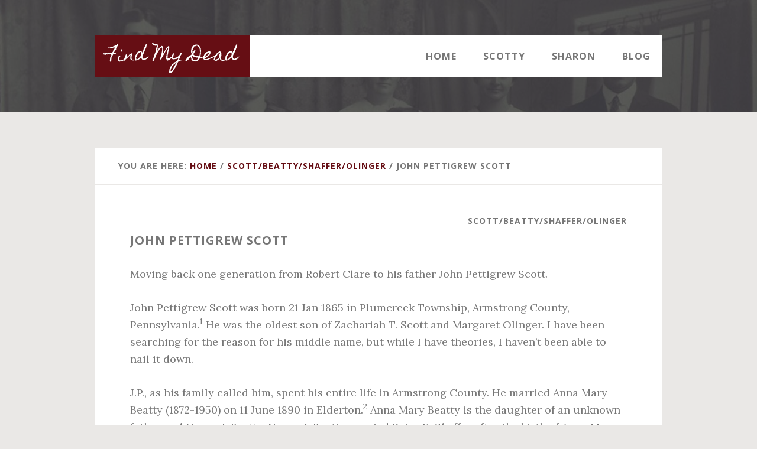

--- FILE ---
content_type: text/html; charset=UTF-8
request_url: https://findmydead.com/2011/09/01/john-pettigrew-scott/
body_size: 7408
content:
<!DOCTYPE html>
<html lang="en-US">
<head >
<meta charset="UTF-8" />
<meta name="viewport" content="width=device-width, initial-scale=1" />
<title>John Pettigrew Scott</title>
<meta name='robots' content='max-image-preview:large' />
	<style>img:is([sizes="auto" i], [sizes^="auto," i]) { contain-intrinsic-size: 3000px 1500px }</style>
	<link rel='dns-prefetch' href='//fonts.googleapis.com' />
<link rel='dns-prefetch' href='//code.ionicframework.com' />
<link rel="alternate" type="application/rss+xml" title="Find My Dead &raquo; Feed" href="https://findmydead.com/feed/" />
<link rel="alternate" type="application/rss+xml" title="Find My Dead &raquo; Comments Feed" href="https://findmydead.com/comments/feed/" />
<link rel="canonical" href="https://findmydead.com/2011/09/01/john-pettigrew-scott/" />
<script type="text/javascript">
/* <![CDATA[ */
window._wpemojiSettings = {"baseUrl":"https:\/\/s.w.org\/images\/core\/emoji\/16.0.1\/72x72\/","ext":".png","svgUrl":"https:\/\/s.w.org\/images\/core\/emoji\/16.0.1\/svg\/","svgExt":".svg","source":{"concatemoji":"https:\/\/findmydead.com\/wp-includes\/js\/wp-emoji-release.min.js?ver=08c0316864572ff98e30b3e642d2d37b"}};
/*! This file is auto-generated */
!function(s,n){var o,i,e;function c(e){try{var t={supportTests:e,timestamp:(new Date).valueOf()};sessionStorage.setItem(o,JSON.stringify(t))}catch(e){}}function p(e,t,n){e.clearRect(0,0,e.canvas.width,e.canvas.height),e.fillText(t,0,0);var t=new Uint32Array(e.getImageData(0,0,e.canvas.width,e.canvas.height).data),a=(e.clearRect(0,0,e.canvas.width,e.canvas.height),e.fillText(n,0,0),new Uint32Array(e.getImageData(0,0,e.canvas.width,e.canvas.height).data));return t.every(function(e,t){return e===a[t]})}function u(e,t){e.clearRect(0,0,e.canvas.width,e.canvas.height),e.fillText(t,0,0);for(var n=e.getImageData(16,16,1,1),a=0;a<n.data.length;a++)if(0!==n.data[a])return!1;return!0}function f(e,t,n,a){switch(t){case"flag":return n(e,"\ud83c\udff3\ufe0f\u200d\u26a7\ufe0f","\ud83c\udff3\ufe0f\u200b\u26a7\ufe0f")?!1:!n(e,"\ud83c\udde8\ud83c\uddf6","\ud83c\udde8\u200b\ud83c\uddf6")&&!n(e,"\ud83c\udff4\udb40\udc67\udb40\udc62\udb40\udc65\udb40\udc6e\udb40\udc67\udb40\udc7f","\ud83c\udff4\u200b\udb40\udc67\u200b\udb40\udc62\u200b\udb40\udc65\u200b\udb40\udc6e\u200b\udb40\udc67\u200b\udb40\udc7f");case"emoji":return!a(e,"\ud83e\udedf")}return!1}function g(e,t,n,a){var r="undefined"!=typeof WorkerGlobalScope&&self instanceof WorkerGlobalScope?new OffscreenCanvas(300,150):s.createElement("canvas"),o=r.getContext("2d",{willReadFrequently:!0}),i=(o.textBaseline="top",o.font="600 32px Arial",{});return e.forEach(function(e){i[e]=t(o,e,n,a)}),i}function t(e){var t=s.createElement("script");t.src=e,t.defer=!0,s.head.appendChild(t)}"undefined"!=typeof Promise&&(o="wpEmojiSettingsSupports",i=["flag","emoji"],n.supports={everything:!0,everythingExceptFlag:!0},e=new Promise(function(e){s.addEventListener("DOMContentLoaded",e,{once:!0})}),new Promise(function(t){var n=function(){try{var e=JSON.parse(sessionStorage.getItem(o));if("object"==typeof e&&"number"==typeof e.timestamp&&(new Date).valueOf()<e.timestamp+604800&&"object"==typeof e.supportTests)return e.supportTests}catch(e){}return null}();if(!n){if("undefined"!=typeof Worker&&"undefined"!=typeof OffscreenCanvas&&"undefined"!=typeof URL&&URL.createObjectURL&&"undefined"!=typeof Blob)try{var e="postMessage("+g.toString()+"("+[JSON.stringify(i),f.toString(),p.toString(),u.toString()].join(",")+"));",a=new Blob([e],{type:"text/javascript"}),r=new Worker(URL.createObjectURL(a),{name:"wpTestEmojiSupports"});return void(r.onmessage=function(e){c(n=e.data),r.terminate(),t(n)})}catch(e){}c(n=g(i,f,p,u))}t(n)}).then(function(e){for(var t in e)n.supports[t]=e[t],n.supports.everything=n.supports.everything&&n.supports[t],"flag"!==t&&(n.supports.everythingExceptFlag=n.supports.everythingExceptFlag&&n.supports[t]);n.supports.everythingExceptFlag=n.supports.everythingExceptFlag&&!n.supports.flag,n.DOMReady=!1,n.readyCallback=function(){n.DOMReady=!0}}).then(function(){return e}).then(function(){var e;n.supports.everything||(n.readyCallback(),(e=n.source||{}).concatemoji?t(e.concatemoji):e.wpemoji&&e.twemoji&&(t(e.twemoji),t(e.wpemoji)))}))}((window,document),window._wpemojiSettings);
/* ]]> */
</script>
<link rel='stylesheet' id='interior-pro-theme-css' href='https://findmydead.com/wp-content/themes/interior-pro/style.css?ver=1.0.0' type='text/css' media='all' />
<style id='interior-pro-theme-inline-css' type='text/css'>


		.site-header .site-title a,
		.site-header .site-title a:hover {
			background-color: #660e14;
			color: #ffffff;
		}

		.after-header { background-image: url(//findmydead.com/files/2017/06/Hero2.jpg); }

		a,
		.archive-pagination .active a,
		.archive-pagination li a:focus,
		.archive-pagination li a:hover,
		.entry-title a:focus,
		.entry-title a:hover,
		.genesis-nav-menu a:focus,
		.genesis-nav-menu a:hover,
		.genesis-nav-menu li.current-menu-item > a,
		.js .site-header button:focus,
		.sidebar li a:focus,
		.sidebar li a:hover,
		.site-footer a:focus,
		.site-footer a:hover,
		.tweet-details a:focus,
		.tweet-details a:hover,
		.widget_nav_menu a:focus,
		.widget_nav_menu a:hover {
			color: #660e14;
		}

		

		button,
		input[type="button"],
		input[type="reset"],
		input[type="submit"],
		.genesis-nav-menu .sub-menu li a,
		.site-container .button,
		.site-header .site-title a:focus {
			background-color: #660e14;
			color: #ffffff;
		}

		.genesis-nav-menu .sub-menu:after,
		.genesis-nav-menu .sub-menu:before {
			border-bottom-color: #660e14;
		}

		
</style>
<style id='wp-emoji-styles-inline-css' type='text/css'>

	img.wp-smiley, img.emoji {
		display: inline !important;
		border: none !important;
		box-shadow: none !important;
		height: 1em !important;
		width: 1em !important;
		margin: 0 0.07em !important;
		vertical-align: -0.1em !important;
		background: none !important;
		padding: 0 !important;
	}
</style>
<link rel='stylesheet' id='wp-block-library-css' href='https://findmydead.com/wp-includes/css/dist/block-library/style.min.css?ver=08c0316864572ff98e30b3e642d2d37b' type='text/css' media='all' />
<style id='classic-theme-styles-inline-css' type='text/css'>
/*! This file is auto-generated */
.wp-block-button__link{color:#fff;background-color:#32373c;border-radius:9999px;box-shadow:none;text-decoration:none;padding:calc(.667em + 2px) calc(1.333em + 2px);font-size:1.125em}.wp-block-file__button{background:#32373c;color:#fff;text-decoration:none}
</style>
<style id='global-styles-inline-css' type='text/css'>
:root{--wp--preset--aspect-ratio--square: 1;--wp--preset--aspect-ratio--4-3: 4/3;--wp--preset--aspect-ratio--3-4: 3/4;--wp--preset--aspect-ratio--3-2: 3/2;--wp--preset--aspect-ratio--2-3: 2/3;--wp--preset--aspect-ratio--16-9: 16/9;--wp--preset--aspect-ratio--9-16: 9/16;--wp--preset--color--black: #000000;--wp--preset--color--cyan-bluish-gray: #abb8c3;--wp--preset--color--white: #ffffff;--wp--preset--color--pale-pink: #f78da7;--wp--preset--color--vivid-red: #cf2e2e;--wp--preset--color--luminous-vivid-orange: #ff6900;--wp--preset--color--luminous-vivid-amber: #fcb900;--wp--preset--color--light-green-cyan: #7bdcb5;--wp--preset--color--vivid-green-cyan: #00d084;--wp--preset--color--pale-cyan-blue: #8ed1fc;--wp--preset--color--vivid-cyan-blue: #0693e3;--wp--preset--color--vivid-purple: #9b51e0;--wp--preset--gradient--vivid-cyan-blue-to-vivid-purple: linear-gradient(135deg,rgba(6,147,227,1) 0%,rgb(155,81,224) 100%);--wp--preset--gradient--light-green-cyan-to-vivid-green-cyan: linear-gradient(135deg,rgb(122,220,180) 0%,rgb(0,208,130) 100%);--wp--preset--gradient--luminous-vivid-amber-to-luminous-vivid-orange: linear-gradient(135deg,rgba(252,185,0,1) 0%,rgba(255,105,0,1) 100%);--wp--preset--gradient--luminous-vivid-orange-to-vivid-red: linear-gradient(135deg,rgba(255,105,0,1) 0%,rgb(207,46,46) 100%);--wp--preset--gradient--very-light-gray-to-cyan-bluish-gray: linear-gradient(135deg,rgb(238,238,238) 0%,rgb(169,184,195) 100%);--wp--preset--gradient--cool-to-warm-spectrum: linear-gradient(135deg,rgb(74,234,220) 0%,rgb(151,120,209) 20%,rgb(207,42,186) 40%,rgb(238,44,130) 60%,rgb(251,105,98) 80%,rgb(254,248,76) 100%);--wp--preset--gradient--blush-light-purple: linear-gradient(135deg,rgb(255,206,236) 0%,rgb(152,150,240) 100%);--wp--preset--gradient--blush-bordeaux: linear-gradient(135deg,rgb(254,205,165) 0%,rgb(254,45,45) 50%,rgb(107,0,62) 100%);--wp--preset--gradient--luminous-dusk: linear-gradient(135deg,rgb(255,203,112) 0%,rgb(199,81,192) 50%,rgb(65,88,208) 100%);--wp--preset--gradient--pale-ocean: linear-gradient(135deg,rgb(255,245,203) 0%,rgb(182,227,212) 50%,rgb(51,167,181) 100%);--wp--preset--gradient--electric-grass: linear-gradient(135deg,rgb(202,248,128) 0%,rgb(113,206,126) 100%);--wp--preset--gradient--midnight: linear-gradient(135deg,rgb(2,3,129) 0%,rgb(40,116,252) 100%);--wp--preset--font-size--small: 13px;--wp--preset--font-size--medium: 20px;--wp--preset--font-size--large: 36px;--wp--preset--font-size--x-large: 42px;--wp--preset--spacing--20: 0.44rem;--wp--preset--spacing--30: 0.67rem;--wp--preset--spacing--40: 1rem;--wp--preset--spacing--50: 1.5rem;--wp--preset--spacing--60: 2.25rem;--wp--preset--spacing--70: 3.38rem;--wp--preset--spacing--80: 5.06rem;--wp--preset--shadow--natural: 6px 6px 9px rgba(0, 0, 0, 0.2);--wp--preset--shadow--deep: 12px 12px 50px rgba(0, 0, 0, 0.4);--wp--preset--shadow--sharp: 6px 6px 0px rgba(0, 0, 0, 0.2);--wp--preset--shadow--outlined: 6px 6px 0px -3px rgba(255, 255, 255, 1), 6px 6px rgba(0, 0, 0, 1);--wp--preset--shadow--crisp: 6px 6px 0px rgba(0, 0, 0, 1);}:where(.is-layout-flex){gap: 0.5em;}:where(.is-layout-grid){gap: 0.5em;}body .is-layout-flex{display: flex;}.is-layout-flex{flex-wrap: wrap;align-items: center;}.is-layout-flex > :is(*, div){margin: 0;}body .is-layout-grid{display: grid;}.is-layout-grid > :is(*, div){margin: 0;}:where(.wp-block-columns.is-layout-flex){gap: 2em;}:where(.wp-block-columns.is-layout-grid){gap: 2em;}:where(.wp-block-post-template.is-layout-flex){gap: 1.25em;}:where(.wp-block-post-template.is-layout-grid){gap: 1.25em;}.has-black-color{color: var(--wp--preset--color--black) !important;}.has-cyan-bluish-gray-color{color: var(--wp--preset--color--cyan-bluish-gray) !important;}.has-white-color{color: var(--wp--preset--color--white) !important;}.has-pale-pink-color{color: var(--wp--preset--color--pale-pink) !important;}.has-vivid-red-color{color: var(--wp--preset--color--vivid-red) !important;}.has-luminous-vivid-orange-color{color: var(--wp--preset--color--luminous-vivid-orange) !important;}.has-luminous-vivid-amber-color{color: var(--wp--preset--color--luminous-vivid-amber) !important;}.has-light-green-cyan-color{color: var(--wp--preset--color--light-green-cyan) !important;}.has-vivid-green-cyan-color{color: var(--wp--preset--color--vivid-green-cyan) !important;}.has-pale-cyan-blue-color{color: var(--wp--preset--color--pale-cyan-blue) !important;}.has-vivid-cyan-blue-color{color: var(--wp--preset--color--vivid-cyan-blue) !important;}.has-vivid-purple-color{color: var(--wp--preset--color--vivid-purple) !important;}.has-black-background-color{background-color: var(--wp--preset--color--black) !important;}.has-cyan-bluish-gray-background-color{background-color: var(--wp--preset--color--cyan-bluish-gray) !important;}.has-white-background-color{background-color: var(--wp--preset--color--white) !important;}.has-pale-pink-background-color{background-color: var(--wp--preset--color--pale-pink) !important;}.has-vivid-red-background-color{background-color: var(--wp--preset--color--vivid-red) !important;}.has-luminous-vivid-orange-background-color{background-color: var(--wp--preset--color--luminous-vivid-orange) !important;}.has-luminous-vivid-amber-background-color{background-color: var(--wp--preset--color--luminous-vivid-amber) !important;}.has-light-green-cyan-background-color{background-color: var(--wp--preset--color--light-green-cyan) !important;}.has-vivid-green-cyan-background-color{background-color: var(--wp--preset--color--vivid-green-cyan) !important;}.has-pale-cyan-blue-background-color{background-color: var(--wp--preset--color--pale-cyan-blue) !important;}.has-vivid-cyan-blue-background-color{background-color: var(--wp--preset--color--vivid-cyan-blue) !important;}.has-vivid-purple-background-color{background-color: var(--wp--preset--color--vivid-purple) !important;}.has-black-border-color{border-color: var(--wp--preset--color--black) !important;}.has-cyan-bluish-gray-border-color{border-color: var(--wp--preset--color--cyan-bluish-gray) !important;}.has-white-border-color{border-color: var(--wp--preset--color--white) !important;}.has-pale-pink-border-color{border-color: var(--wp--preset--color--pale-pink) !important;}.has-vivid-red-border-color{border-color: var(--wp--preset--color--vivid-red) !important;}.has-luminous-vivid-orange-border-color{border-color: var(--wp--preset--color--luminous-vivid-orange) !important;}.has-luminous-vivid-amber-border-color{border-color: var(--wp--preset--color--luminous-vivid-amber) !important;}.has-light-green-cyan-border-color{border-color: var(--wp--preset--color--light-green-cyan) !important;}.has-vivid-green-cyan-border-color{border-color: var(--wp--preset--color--vivid-green-cyan) !important;}.has-pale-cyan-blue-border-color{border-color: var(--wp--preset--color--pale-cyan-blue) !important;}.has-vivid-cyan-blue-border-color{border-color: var(--wp--preset--color--vivid-cyan-blue) !important;}.has-vivid-purple-border-color{border-color: var(--wp--preset--color--vivid-purple) !important;}.has-vivid-cyan-blue-to-vivid-purple-gradient-background{background: var(--wp--preset--gradient--vivid-cyan-blue-to-vivid-purple) !important;}.has-light-green-cyan-to-vivid-green-cyan-gradient-background{background: var(--wp--preset--gradient--light-green-cyan-to-vivid-green-cyan) !important;}.has-luminous-vivid-amber-to-luminous-vivid-orange-gradient-background{background: var(--wp--preset--gradient--luminous-vivid-amber-to-luminous-vivid-orange) !important;}.has-luminous-vivid-orange-to-vivid-red-gradient-background{background: var(--wp--preset--gradient--luminous-vivid-orange-to-vivid-red) !important;}.has-very-light-gray-to-cyan-bluish-gray-gradient-background{background: var(--wp--preset--gradient--very-light-gray-to-cyan-bluish-gray) !important;}.has-cool-to-warm-spectrum-gradient-background{background: var(--wp--preset--gradient--cool-to-warm-spectrum) !important;}.has-blush-light-purple-gradient-background{background: var(--wp--preset--gradient--blush-light-purple) !important;}.has-blush-bordeaux-gradient-background{background: var(--wp--preset--gradient--blush-bordeaux) !important;}.has-luminous-dusk-gradient-background{background: var(--wp--preset--gradient--luminous-dusk) !important;}.has-pale-ocean-gradient-background{background: var(--wp--preset--gradient--pale-ocean) !important;}.has-electric-grass-gradient-background{background: var(--wp--preset--gradient--electric-grass) !important;}.has-midnight-gradient-background{background: var(--wp--preset--gradient--midnight) !important;}.has-small-font-size{font-size: var(--wp--preset--font-size--small) !important;}.has-medium-font-size{font-size: var(--wp--preset--font-size--medium) !important;}.has-large-font-size{font-size: var(--wp--preset--font-size--large) !important;}.has-x-large-font-size{font-size: var(--wp--preset--font-size--x-large) !important;}
:where(.wp-block-post-template.is-layout-flex){gap: 1.25em;}:where(.wp-block-post-template.is-layout-grid){gap: 1.25em;}
:where(.wp-block-columns.is-layout-flex){gap: 2em;}:where(.wp-block-columns.is-layout-grid){gap: 2em;}
:root :where(.wp-block-pullquote){font-size: 1.5em;line-height: 1.6;}
</style>
<link rel='stylesheet' id='interior-fonts-css' href='//fonts.googleapis.com/css?family=Open+Sans%3A700%7CLora%3A400%2C400italic%2C700%7CHomemade+Apple&#038;ver=1.0.0' type='text/css' media='all' />
<link rel='stylesheet' id='ionicons-css' href='//code.ionicframework.com/ionicons/2.0.1/css/ionicons.min.css?ver=1.0.0' type='text/css' media='all' />
<script type="text/javascript" src="https://findmydead.com/wp-includes/js/jquery/jquery.min.js?ver=3.7.1" id="jquery-core-js"></script>
<script type="text/javascript" src="https://findmydead.com/wp-includes/js/jquery/jquery-migrate.min.js?ver=3.4.1" id="jquery-migrate-js"></script>
<link rel="https://api.w.org/" href="https://findmydead.com/wp-json/" /><link rel="alternate" title="JSON" type="application/json" href="https://findmydead.com/wp-json/wp/v2/posts/641" /><link rel="EditURI" type="application/rsd+xml" title="RSD" href="https://findmydead.com/xmlrpc.php?rsd" />
<link rel="alternate" title="oEmbed (JSON)" type="application/json+oembed" href="https://findmydead.com/wp-json/oembed/1.0/embed?url=https%3A%2F%2Ffindmydead.com%2F2011%2F09%2F01%2Fjohn-pettigrew-scott%2F" />
<link rel="alternate" title="oEmbed (XML)" type="text/xml+oembed" href="https://findmydead.com/wp-json/oembed/1.0/embed?url=https%3A%2F%2Ffindmydead.com%2F2011%2F09%2F01%2Fjohn-pettigrew-scott%2F&#038;format=xml" />
<link rel="icon" href="https://findmydead.com/wp-content/themes/interior-pro/images/favicon.ico" />
</head>
<body class="wp-singular post-template-default single single-post postid-641 single-format-standard wp-theme-genesis wp-child-theme-interior-pro custom-header header-full-width full-width-content genesis-breadcrumbs-visible outreach-pro-blue" itemscope itemtype="https://schema.org/WebPage"><div class="site-container"><ul class="genesis-skip-link"><li><a href="#genesis-content" class="screen-reader-shortcut"> Skip to main content</a></li></ul><header class="site-header" itemscope itemtype="https://schema.org/WPHeader"><div class="wrap"><div class="title-area"><p class="site-title" itemprop="headline"><a href="https://findmydead.com/">Find My Dead</a></p><p class="site-description" itemprop="description">Genealogy of Sharon &amp; Scotty</p></div><nav class="nav-primary" aria-label="Main" itemscope itemtype="https://schema.org/SiteNavigationElement" id="genesis-nav-primary"><div class="wrap"><ul id="menu-header-menu" class="menu genesis-nav-menu menu-primary js-superfish"><li id="menu-item-2006" class="menu-item menu-item-type-custom menu-item-object-custom menu-item-home menu-item-2006"><a href="https://findmydead.com" itemprop="url"><span itemprop="name">Home</span></a></li>
<li id="menu-item-2035" class="menu-item menu-item-type-post_type menu-item-object-page menu-item-2035"><a href="https://findmydead.com/scotty/" itemprop="url"><span itemprop="name">Scotty</span></a></li>
<li id="menu-item-2036" class="menu-item menu-item-type-post_type menu-item-object-page menu-item-2036"><a href="https://findmydead.com/sharon/" itemprop="url"><span itemprop="name">Sharon</span></a></li>
<li id="menu-item-2037" class="menu-item menu-item-type-post_type menu-item-object-page current_page_parent menu-item-2037"><a href="https://findmydead.com/blog/" itemprop="url"><span itemprop="name">Blog</span></a></li>
</ul></div></nav></div></header><div class="after-header dark"><div class="wrap"></div></div><div class="site-inner"><div class="content-sidebar-wrap"><main class="content" id="genesis-content"><div class="breadcrumb" itemscope itemtype="https://schema.org/BreadcrumbList">You are here: <span class="breadcrumb-link-wrap" itemprop="itemListElement" itemscope itemtype="https://schema.org/ListItem"><a class="breadcrumb-link" href="https://findmydead.com/" itemprop="item"><span class="breadcrumb-link-text-wrap" itemprop="name">Home</span></a><meta itemprop="position" content="1"></span> <span aria-label="breadcrumb separator">/</span> <span class="breadcrumb-link-wrap" itemprop="itemListElement" itemscope itemtype="https://schema.org/ListItem"><a class="breadcrumb-link" href="https://findmydead.com/category/scottbeattyshaffer/" itemprop="item"><span class="breadcrumb-link-text-wrap" itemprop="name">Scott/Beatty/Shaffer/Olinger</span></a><meta itemprop="position" content="2"></span> <span aria-label="breadcrumb separator">/</span> John Pettigrew Scott</div><article class="post-641 post type-post status-publish format-standard category-scottbeattyshaffer tag-altman tag-beatty tag-cessna tag-hill tag-lawton tag-olinger tag-rose tag-russell tag-scott tag-shaffer tag-wingard entry" aria-label="John Pettigrew Scott" itemscope itemtype="https://schema.org/CreativeWork"><header class="entry-header"><p class="entry-meta"><span class="entry-categories"><a href="https://findmydead.com/category/scottbeattyshaffer/" rel="category tag">Scott/Beatty/Shaffer/Olinger</a></span></p><h1 class="entry-title" itemprop="headline">John Pettigrew Scott</h1>
</header><div class="entry-content" itemprop="text"><p>Moving back one generation from Robert Clare to his father John Pettigrew Scott.</p>
<p>John Pettigrew Scott was born 21 Jan 1865 in Plumcreek Township, Armstrong County, Pennsylvania.<sup>1</sup>  He was the oldest son of Zachariah T. Scott and Margaret Olinger. I have been searching for the reason for his middle name, but while I have theories, I haven’t been able to nail it down.  </p>
<p>J.P., as his family called him, spent his entire life in Armstrong County.  He married Anna Mary Beatty (1872-1950) on 11 June 1890 in Elderton.<sup>2</sup>  Anna Mary Beatty is the daughter of an unknown father and Nancy J. Beatty.  Nancy J. Beatty married Peter K. Shaffer after the birth of Anna M.  Hold your mail – I’ll have more on Anna and the Beatty and Shaffer families in later posts!</p>
<p>J.P. and Anna had six children.  I have put up <a href="http://findmydead.com/files/2011/09/JP-Scot.pdf">J.P.’s family group sheet</a>.</p>
<p>Robert Clare Scott (1890-1932) m. Viola Cynthia Lawton (1895-1969)<br />
Howard Lee Scott (1892-1943) m. Blanche Elizabeth Altman (1893-1950)<br />
Frank T. (Ben) Scott (1898-1972) m. Margaret Amelia Russell (1901-1925)<br />
Gladys Marie Scott (1901-1961) m. Richard William Cessna (1898-1925) m. Wade Henry Rose Sr. (1885-1967)<br />
Ella Grace Scott (1908-1943) m. Willard Ray Wingard (1906-2001)<br />
Paul John Scott (1914-1977) m. Marion Larue Hill (1920-)</p>
<p>I am looking for information about Frank T. Scott – what does the T. stand for?  I have been told it stands for Taylor.  I&#8217;m also looking for information about why he was known as Ben to his family.  It is my understanding there was a second marriage for Frank to Ann Lind, but I have no information on Ann.  If anyone can help with information on this please contact me.</p>
<hr />
<p><!--This is the divider line.--><br />
<span style="font-size: x-small">1. Pennsylvania Department of Health, death certificate 61021 (1938), John Pettigrew Scott; Division of Vital Records, New Castle, Pennsylvania.<br />
2. Armstrong, Pennsylvania, Marriage Books, Book 5: Page 183, #1616, John P. Scott-Anna M. Beatty, 1890; Armstrong County Courthouse, Kittaning.<br />
</span></p>
</div><footer class="entry-footer"><p class="entry-meta"><time class="entry-time" itemprop="datePublished" datetime="2011-09-01T17:05:31-07:00">September 1, 2011</time> By <span class="entry-author" itemprop="author" itemscope itemtype="https://schema.org/Person"><a href="https://findmydead.com/author/sharon/" class="entry-author-link" rel="author" itemprop="url"><span class="entry-author-name" itemprop="name">Sharon</span></a></span>  </p></footer></article></main></div></div><div id="before-footer" class="before-footer dark"><h2 class="genesis-sidebar-title screen-reader-text">Before Footer</h2><div class="flexible-widgets widget-area  widget-halves"><div class="wrap"><section id="search-4" class="widget widget_search"><div class="widget-wrap"><form class="search-form" method="get" action="https://findmydead.com/" role="search" itemprop="potentialAction" itemscope itemtype="https://schema.org/SearchAction"><label class="search-form-label screen-reader-text" for="searchform-1">Search this website</label><input class="search-form-input" type="search" name="s" id="searchform-1" placeholder="Search this website" itemprop="query-input"><input class="search-form-submit" type="submit" value="Search"><meta content="https://findmydead.com/?s={s}" itemprop="target"></form></div></section>
<section id="text-3" class="widget widget_text"><div class="widget-wrap"><h3 class="widgettitle widget-title">Contact Me</h3>
			<div class="textwidget"><a href="mailto:sharon@findmydead.com">Click here to email Sharon.</a></div>
		</div></section>
</div></div></div><footer class="site-footer" itemscope itemtype="https://schema.org/WPFooter"><div class="wrap"><nav class="nav-secondary" aria-label="Secondary" itemscope itemtype="https://schema.org/SiteNavigationElement"><div class="wrap"><ul id="menu-main-menu" class="menu genesis-nav-menu menu-secondary js-superfish"><li id="menu-item-1429" class="menu-item menu-item-type-custom menu-item-object-custom menu-item-home menu-item-1429"><a href="http://findmydead.com/" itemprop="url"><span itemprop="name">Home</span></a></li>
<li id="menu-item-1443" class="menu-item menu-item-type-post_type menu-item-object-page menu-item-1443"><a href="https://findmydead.com/sharon/" itemprop="url"><span itemprop="name">Burgraff/Kortlever/Stek/Bel</span></a></li>
<li id="menu-item-1442" class="menu-item menu-item-type-post_type menu-item-object-page menu-item-1442"><a href="https://findmydead.com/scotty/" itemprop="url"><span itemprop="name">Scott/Beatty/Shaffer/Olinger</span></a></li>
</ul></div></nav><p>Copyright &#x000A9;&nbsp;2026  · <a href="https://findmydead.com/hearse/">Log in</a></p></div></footer></div><script type="speculationrules">
{"prefetch":[{"source":"document","where":{"and":[{"href_matches":"\/*"},{"not":{"href_matches":["\/wp-*.php","\/wp-admin\/*","\/files\/*","\/wp-content\/*","\/wp-content\/plugins\/*","\/wp-content\/themes\/interior-pro\/*","\/wp-content\/themes\/genesis\/*","\/*\\?(.+)"]}},{"not":{"selector_matches":"a[rel~=\"nofollow\"]"}},{"not":{"selector_matches":".no-prefetch, .no-prefetch a"}}]},"eagerness":"conservative"}]}
</script>
<script type="text/javascript" src="https://findmydead.com/wp-includes/js/hoverIntent.min.js?ver=1.10.2" id="hoverIntent-js"></script>
<script type="text/javascript" src="https://findmydead.com/wp-content/themes/genesis/lib/js/menu/superfish.min.js?ver=1.7.10" id="superfish-js"></script>
<script type="text/javascript" src="https://findmydead.com/wp-content/themes/genesis/lib/js/menu/superfish.args.min.js?ver=3.6.0" id="superfish-args-js"></script>
<script type="text/javascript" src="https://findmydead.com/wp-content/themes/genesis/lib/js/skip-links.min.js?ver=3.6.0" id="skip-links-js"></script>
<script type="text/javascript" id="interior-responsive-menu-js-extra">
/* <![CDATA[ */
var InteriorL10n = {"mainMenu":"Menu","subMenu":"Menu"};
/* ]]> */
</script>
<script type="text/javascript" src="https://findmydead.com/wp-content/themes/interior-pro/js/responsive-menu.js?ver=1.0.0" id="interior-responsive-menu-js"></script>
</body></html>


--- FILE ---
content_type: text/css
request_url: https://findmydead.com/wp-content/themes/interior-pro/style.css?ver=1.0.0
body_size: 7797
content:
/*
	Theme Name: Interior Pro
	Theme URI: http://my.studiopress.com/themes/interior/
	Description: This is the interior theme to begin a StudioPress child theme.
	Author: StudioPress
	Author URI: http://www.studiopress.com/

	Version: 1.0.0

	Tags: develop, black, blue, green, tan, white, one-column, two-columns, left-sidebar, right-sidebar, responsive-layout, accessibility-ready, custom-background, custom-colors, custom-header, custom-menu, featured-images, full-width-template, sticky-post, theme-options, threaded-comments, translation-ready

	Template: genesis
	Template Version: 2.2.6

	License: GPL-2.0+
	License URI: http://www.opensource.org/licenses/gpl-license.php 
*/



/* # Table of Contents
- HTML5 Reset
	- Normalize
	- Box Sizing
	- Float Clearing
- Defaults
	- Typographical Elements
	- Headings
	- Objects
	- Gallery
	- Forms
	- Tables
	- Screen Reader Text
- Structure and Layout
	- Site Containers
	- Column Widths and Positions
	- Column Classes
- Common Classes
	- Avatar
	- Genesis
	- Search Form
	- Titles
	- WordPress
- Widgets
	- Flexible Widgets
	- Featured Content
- Plugins
	- Genesis eNews Extended
	- Jetpack
- Skip Links
- Site Header
	- Title Area
- Site Navigation
	- Icon Navigation
	- Accessible Menu
	- Primary Navigation
	- Secondary Navigation
	- Responsive Navigation
- Content Area
	- Entries
	- Entry Meta
	- Pagination
	- Comments
- Sidebar
- Footer Widgets
- Site Footer
- Media Queries
	- Max-width: 1280px
	- Max-width: 1024px
	- Max-width: 880px
	- Max-width: 320px
*/


/* # HTML5 Reset
---------------------------------------------------------------------------------------------------- */

/* ## Interiorline Normalize
--------------------------------------------- */
/* normalize.css v3.0.1 | MIT License | git.io/normalize */

html{font-family:sans-serif;-ms-text-size-adjust:100%;-webkit-text-size-adjust:100%}body{margin:0}article,aside,details,figcaption,figure,footer,header,hgroup,main,nav,section,summary{display:block}audio,canvas,progress,video{display:inline-block;vertical-align:baseline}audio:not([controls]){display:none;height:0}[hidden],template{display:none}a{background:0 0}a:active,a:hover{outline:0}abbr[title]{border-bottom:1px dotted}b,strong{font-weight:700}dfn{font-style:italic}h1{font-size:2em;margin:.67em 0}mark{background:#ff0;color:#000}small{font-size:80%}sub,sup{font-size:75%;line-height:0;position:relative;vertical-align:baseline}sup{top:-.5em}sub{bottom:-.25em}img{border:0}svg:not(:root){overflow:hidden}figure{margin:1em 40px}hr{-moz-box-sizing:content-box;box-sizing:content-box;height:0}pre{overflow:auto}code,kbd,pre,samp{font-family:monospace,monospace;font-size:1em}button,input,optgroup,select,textarea{color:inherit;font:inherit;margin:0}button{overflow:visible}button,select{text-transform:none}button,html input[type=button],input[type=reset],input[type=submit]{-webkit-appearance:button;cursor:pointer}button[disabled],html input[disabled]{cursor:default}button::-moz-focus-inner,input::-moz-focus-inner{border:0;padding:0}input{line-height:normal}input[type=checkbox],input[type=radio]{box-sizing:border-box;padding:0}input[type=number]::-webkit-inner-spin-button,input[type=number]::-webkit-outer-spin-button{height:auto}input[type=search]{-webkit-appearance:textfield;-moz-box-sizing:content-box;-webkit-box-sizing:content-box;box-sizing:content-box}input[type=search]::-webkit-search-cancel-button,input[type=search]::-webkit-search-decoration{-webkit-appearance:none}fieldset{border:1px solid silver;margin:0 2px;padding:.35em .625em .75em}legend{border:0;padding:0}textarea{overflow:auto}optgroup{font-weight:700}table{border-collapse:collapse;border-spacing:0}td,th{padding:0}

/* ## Box Sizing
--------------------------------------------- */

html,
input[type="search"]{
	-webkit-box-sizing: border-box;
	-moz-box-sizing:    border-box;
	box-sizing:         border-box;
}

*,
*:before,
*:after {
	box-sizing: inherit;
}


/* ## Float Clearing
--------------------------------------------- */

.author-box:before,
.before-footer:before,
.clearfix:before,
.entry-content:before,
.entry:before,
.footer-widgets:before,
.nav-primary:before,
.nav-secondary:before,
.pagination:before,
.site-container:before,
.site-footer:before,
.site-header:before,
.site-inner:before,
.widget:before,
.wrap:before {
	content: " ";
	display: table;
}

.author-box:after,
.before-footer:after,
.clearfix:after,
.entry-content:after,
.entry:after,
.footer-widgets:after,
.nav-primary:after,
.nav-secondary:after,
.pagination:after,
.site-container:after,
.site-footer:after,
.site-header:after,
.site-inner:after,
.widget:after,
.wrap:after {
	clear: both;
	content: " ";
	display: table;
}


/* # Defaults
---------------------------------------------------------------------------------------------------- */

/* ## Typographical Elements
--------------------------------------------- */

html {
    font-size: 62.5%; /* 10px browser default */
}

/* Chrome fix */
body > div {
    font-size: 1.8rem;
}

body {
	background-color: #eae8e6;
	color: #777;
	font-family: 'Lora', serif;
	font-size: 18px;
	font-size: 1.8rem;
	font-weight: 400;
	line-height: 1.625;
	margin: 0;
}

a,
button,
input:focus,
input[type="button"],
input[type="reset"],
input[type="submit"],
textarea:focus,
.button,
.gallery img {
	-webkit-transition: all 0.1s ease-in-out;
	-moz-transition:    all 0.1s ease-in-out;
	-ms-transition:     all 0.1s ease-in-out;
	-o-transition:      all 0.1s ease-in-out;
	transition:         all 0.1s ease-in-out;
}

a,
.tweet-details a:focus,
.tweet-details a:hover {
	color: #009092;
	text-decoration: underline;
}

a:focus,
a:hover,
.dark-text,
.tweet-details a {
	color: #333;
	text-decoration: none;
}

p {
	margin: 0 0 28px;
	padding: 0;
}

ol,
ul {
	margin: 0;
	padding: 0;
}

li {
	list-style-type: none;
}

hr {
	border: 0;
	border-collapse: collapse;
	border-top: 1px solid #f5f5f5;
	clear: both;
	margin: 1em 0;
}

b,
strong {
	font-weight: 700;
}

blockquote,
cite,
em,
i {
	font-style: italic;
}

blockquote {
	margin: 40px;
}

blockquote::before {
	content: "\201C";
	display: block;
	font-size: 30px;
	font-size: 3rem;
	height: 0;
	left: -20px;
	position: relative;
	top: -10px;
}


/* ## Headings
--------------------------------------------- */

h1,
h2,
h3,
h4,
h5,
h6 {
	font-family: 'Open Sans', sans-serif;
	font-weight: 700;
	line-height: 1.2;
	margin: 0 0 10px;
}

h1 {
	font-size: 36px;
	font-size: 3.6rem;
}

h2 {
	font-size: 30px;
	font-size: 3rem;
}

h3 {
	font-size: 24px;
	font-size: 2.4rem;
}

h4 {
	font-size: 22px;
	font-size: 2.2rem;
}

h5 {
	font-size: 20px;
	font-size: 2rem;
}

h6 {
	font-size: 18px;
	font-size: 1.8rem;
}

/* ## Objects
--------------------------------------------- */

embed,
iframe,
img,
object,
video,
.wp-caption {
	max-width: 100%;
}

img {
	height: auto;
}

/* ## Gallery
--------------------------------------------- */

.gallery {
	overflow: hidden;
}

.gallery-item {
	float: left;
	margin: 0 0 28px;
	text-align: center;
}

.gallery-columns-1 .gallery-item {
	width: 100%;
}

.gallery-columns-2 .gallery-item {
	width: 50%;
}

.gallery-columns-3 .gallery-item {
	width: 33%;
}

.gallery-columns-4 .gallery-item {
	width: 25%;
}

.gallery-columns-5 .gallery-item {
	width: 20%;
}

.gallery-columns-6 .gallery-item {
	width: 16.6666%;
}

.gallery-columns-7 .gallery-item {
	width: 14.2857%;
}

.gallery-columns-8 .gallery-item {
	width: 12.5%;
}

.gallery-columns-9 .gallery-item {
	width: 11.1111%;
}

.gallery-columns-2 .gallery-item:nth-child(2n+1),
.gallery-columns-3 .gallery-item:nth-child(3n+1),
.gallery-columns-4 .gallery-item:nth-child(4n+1),
.gallery-columns-5 .gallery-item:nth-child(5n+1),
.gallery-columns-6 .gallery-item:nth-child(6n+1),
.gallery-columns-7 .gallery-item:nth-child(7n+1),
.gallery-columns-8 .gallery-item:nth-child(8n+1),
.gallery-columns-9 .gallery-item:nth-child(9n+1) {
	clear: left;
}

.gallery img {
	border: 1px solid #f5f5f5;
	height: auto;
	padding: 4px;
}

.gallery img:focus,
.gallery img:hover {
	border: 1px solid #999;
}

/* ## Forms
--------------------------------------------- */

input,
select,
textarea {
	background-color: #fff;
	border: 1px solid #ccc;
	color: #999;
	font-size: 18px;
	font-size: 1.8rem;
	font-weight: 400;
	padding: 16px;
	width: 100%;
}

input:focus,
textarea:focus {
	border: 1px solid #999;
	outline: none;
}

input[type="checkbox"],
input[type="image"],
input[type="radio"] {
	width: auto;
}

::-moz-placeholder {
	color: #999;
	font-weight: 400;
	opacity: 1;
}

::-webkit-input-placeholder {
	color: #999;
	font-weight: 400;
}

button,
input[type="button"],
input[type="reset"],
input[type="submit"],
.site-container .button {
	background-color: #009092;
	border: 0;
	border-radius: 30px;
	color: #fff;
	cursor: pointer;
	font-family: 'Open Sans', sans-serif;
	font-size: 14px;
	font-size: 1.4rem;
	font-weight: 700;
	letter-spacing: 1px;
	padding: 16px 40px;
	text-decoration: none;
	text-transform: uppercase;
	white-space: normal;
	width: auto;
}

button:focus,
button:hover,
input:focus[type="button"],
input:focus[type="reset"],
input:focus[type="submit"],
input:hover[type="button"],
input:hover[type="reset"],
input:hover[type="submit"],
.site-container .button:focus,
.site-container .button:hover {
	background-color: #777;
	color: #fff;
}

.entry-content .button:focus,
.entry-content .button:hover {
	color: #fff;
}

.button {
	display: inline-block;
}

a.button.small,
button.small,
input[type="button"].small,
input[type="reset"].small,
input[type="submit"].small {
	padding: 8px 16px;
}

.site-container button:disabled,
.site-container button:disabled:hover,
.site-container input:disabled,
.site-container input:disabled:hover,
.site-container input[type="button"]:disabled,
.site-container input[type="button"]:disabled:hover,
.site-container input[type="reset"]:disabled,
.site-container input[type="reset"]:disabled:hover,
.site-container input[type="submit"]:disabled,
.site-container input[type="submit"]:disabled:hover {
	background-color: #ddd;
	border-width: 0;
	color: #777;
	cursor: not-allowed;
}

input[type="search"]::-webkit-search-cancel-button,
input[type="search"]::-webkit-search-results-button {
	display: none;
}

/* ## Tables
--------------------------------------------- */

table {
	border-collapse: collapse;
	border-spacing: 0;
	line-height: 2;
	margin-bottom: 40px;
	width: 100%;
}

tbody {
	border-bottom: 1px solid #f5f5f5;
}

td,
th {
	text-align: left;
}

td {
	border-top: 1px solid #f5f5f5;
	padding: 6px 0;
}

th {
	font-weight: 400;
}

/* ## Screen Reader Text
--------------------------------------------- */

.screen-reader-text,
.screen-reader-text span,
.screen-reader-shortcut {
	position: absolute !important;
	clip: rect(0, 0, 0, 0);
	height: 1px;
	width: 1px;
	border: 0;
	overflow: hidden;
}

.screen-reader-text:focus,
.screen-reader-shortcut:focus,
.genesis-nav-menu .search input[type="submit"]:focus,
.widget_search input[type="submit"]:focus  {
	clip: auto !important;
	height: auto;
	width: auto;
	display: block;
	font-size: 1em;
	font-weight: bold;
	padding: 15px 23px 14px;
	color: #000;
	background: #fff;
	z-index: 100000; /* Above WP toolbar. */
	text-decoration: none;
	box-shadow: 0 0 2px 2px rgba(0,0,0,.6);
}

.latest-tweets .last a,
.more-from-category a,
.more-link {
	font-family: 'Open Sans', sans-serif;
	font-weight: 700;
	letter-spacing: 1px;
	margin-bottom: 0;
	position: relative;
	text-decoration: none;
	text-transform: uppercase;
}

a.more-link:focus,
a.more-link:hover,
.latest-tweets .last a:focus,
.latest-tweets .last a:hover,
.more-from-category a:focus,
.more-from-category a:hover {
	text-decoration: underline;
}


/* # Structure and Layout
---------------------------------------------------------------------------------------------------- */

/* ## Site Containers
--------------------------------------------- */

.site-inner,
.wrap {
	margin: 0 auto;
	max-width: 1200px;
}

.site-inner {
	clear: both;
	padding-top: 60px;
}

/* ## Column Widths and Positions
--------------------------------------------- */

/* ### Content */

.content {
	float: right;
	margin-bottom: 60px;
	width: 860px;
}

.content-sidebar .content {
	float: left;
}

.full-width-content .content {
	width: 100%;
}

/* ### Primary Sidebar */

.sidebar-primary {
	float: right;
	width: 340px;
}

.sidebar-content .sidebar-primary {
	float: left;
}

/* ## Column Classes
--------------------------------------------- */
/* Link: http://twitter.github.io/bootstrap/assets/css/bootstrap-responsive.css */

.five-sixths,
.four-sixths,
.one-fourth,
.one-half,
.one-sixth,
.one-third,
.three-fourths,
.three-sixths,
.two-fourths,
.two-sixths,
.two-thirds {
	float: left;
	margin-left: 2.564102564102564%;
}

.one-half,
.three-sixths,
.two-fourths {
	width: 48.717948717948715%;
}

.one-third,
.two-sixths {
	width: 31.623931623931625%;
}

.four-sixths,
.two-thirds {
	width: 65.81196581196582%;
}

.one-fourth {
	width: 23.076923076923077%;
}

.three-fourths {
	width: 74.35897435897436%;
}

.one-sixth {
	width: 14.52991452991453%;
}

.five-sixths {
	width: 82.90598290598291%;
}

.first {
	clear: both;
	margin-left: 0;
}


/* # Common Classes
---------------------------------------------------------------------------------------------------- */

/* ## Avatar
--------------------------------------------- */

.avatar {
	border-radius: 50%;
	float: left;
}

.alignleft .avatar,
.author-box .avatar {
	margin-right: 24px;
}

.alignright .avatar {
	margin-left: 24px;
}

.comment .avatar {
	margin: 0 16px 24px 0;
}

/* ## Genesis
--------------------------------------------- */

.breadcrumb {
	background-color: #fff;
	font-family: 'Open Sans', sans-serif;
	font-size: 14px;
	font-size: 1.4rem;
	font-weight: 700;
	letter-spacing: 1px;
	margin-bottom: 1px;
	padding: 20px 40px;
	text-transform: uppercase;
}

.after-entry,
.author-box,
.content .archive-description {
	background-color: #fff;
	margin-bottom: 1px;
	padding: 40px;
}

.full-width-content .content .archive-description {
	margin-bottom: 40px;
}

.author-box-title {
	font-size: 18px;
	font-size: 1.8rem;
	margin-bottom: 4px;
}

.author-box p:last-child {
	margin-bottom: 0;
}

/* ## Search Form
--------------------------------------------- */

.search-form {
	overflow: hidden;
	position: relative;
}

.search-form:before {
	content: "\f2f5";
	color: #999;
	display: inline-block;
	font-family: "Ionicons";
	speak: none;
	font-style: normal;
	font-weight: normal;
	font-variant: normal;
	text-transform: none;
	text-rendering: auto;
	line-height: 1;
	-webkit-font-smoothing: antialiased;
	-moz-osx-font-smoothing: grayscale;
	position: absolute;
	right: 18px;
	top: 18px;
}

.search-form input[type="search"] {
	padding-right: 40px;
}

.entry-content .search-form {
	margin-bottom: 40px;
	width: 50%;
}

.entry-content .search-form input[type="search"] {
	margin-bottom: 10px;
}

.genesis-nav-menu .search input[type="submit"],
.widget_search input[type="submit"] {
	border: 0;
	clip: rect(0, 0, 0, 0);
	height: 1px;
	margin: -1px;
	padding: 0;
	position: absolute;
	width: 1px;
}

/* ## Titles
--------------------------------------------- */

.archive-title,
.entry-title {
	font-size: 20px;
	font-size: 2rem;
	letter-spacing: 1px;
	text-transform: uppercase;
}

.entry-title a,
.sidebar .widget-title a {
	color: #444;
	text-decoration: none;
}

.entry-title a:focus,
.entry-title a:hover {
	color: #009092;
}

.widget-title {
	font-size: 18px;
	font-size: 1.8rem;
	letter-spacing: 1px;
	margin-bottom: 20px;
	text-transform: uppercase;
}

.footer-widgets .widget-title,
.sidebar .widget-title {
	color: #444;
}

.after-header .archive-title,
.after-header .wrap > .entry-title {
	font-family: 'Lora', serif;
	font-weight: 400;
	font-size: 48px;
	font-size: 4.8rem;
	letter-spacing: 0;
	margin: 0;
	padding: 100px 0 40px;
	text-transform: none;
}

/* ## WordPress
--------------------------------------------- */

a.aligncenter img {
	display: block;
	margin: 0 auto;
}

a.alignnone {
	display: inline-block;
}

.alignleft {
	float: left;
	text-align: left;
}

.alignright {
	float: right;
	text-align: right;
}

a.alignleft,
a.alignnone,
a.alignright {
	max-width: 100%;
}

img.centered,
.aligncenter {
	display: block;
	margin: 0 auto 24px;
}

img.alignnone,
.alignnone {
	margin-bottom: 24px;
}

a.alignleft,
img.alignleft,
.wp-caption.alignleft {
	margin: 0 24px 24px 0;
}

a.alignright,
img.alignright,
.wp-caption.alignright {
	margin: 0 0 24px 24px;
}

.entry-content .wp-caption-text,
.wp-caption-text {
	font-size: 14px;
	font-size: 1.4rem;
	font-weight: 700;
	text-align: center;
	margin: 0;
}

.entry-content .wp-audio-shortcode,
.entry-content .wp-playlist,
.entry-content .wp-video {
	margin: 0 0 28px;
}


/* # Widgets
---------------------------------------------------------------------------------------------------- */

.widget {
	margin-bottom: 40px;
	word-wrap: break-word;
}

.widget-area .widget:last-of-type,
.widget p:last-of-type {
	margin-bottom: 0;
}

.widget li {
	margin-bottom: 10px;
	padding-bottom: 10px;
}

.widget ul > li:last-of-type {
	margin-bottom: 0;
	padding-bottom: 0;
}

.widget ol > li {
	list-style-position: inside;
	list-style-type: decimal;
	padding-left: 20px;
	text-indent: -20px;
}

.widget li li {
	margin: 0 0 0 30px;
	padding: 3px 0;
}

.widget_calendar table {
	width: 100%;
}

.widget_calendar td,
.widget_calendar th {
	text-align: center;
}

/* Flexible Widgets
--------------------------------------------- */

.flexible-widgets .wrap {
	max-width: 1240px;
	padding: 100px 0 60px;
}

.flexible-widgets.widget-area .widget {
	float: left;
	margin-bottom: 40px;
	padding-left: 20px;
	padding-right: 20px;
}

.flexible-widgets.widget-full .widget,
.flexible-widgets.widget-halves.uneven .widget:last-of-type {
	float: none;
	width: 100%;
}

.flexible-widgets.widget-fourths .widget {
	width: 25%;
}

.flexible-widgets.widget-halves .widget {
	width: 50%;
}

.flexible-widgets.widget-thirds .widget {
	width: 33.33%;
}

.flexible-widgets.widget-halves .widget:nth-child(odd),
.flexible-widgets.widget-thirds .widget:nth-child(3n+1),
.flexible-widgets.widget-fourths .widget:nth-child(4n+1) {
	clear: left;
}

/* ## Featured Content
--------------------------------------------- */

.widget.featured-content .entry {
	background: none;
	margin-bottom: 20px;
	padding: 0 0 24px;
}

.featured-content .entry:last-of-type {
	margin-bottom: 0;
	padding-bottom: 0;
}

.featuredpost .entry + .more-from-category,
.featuredpost .entry + .widget-title,
.featuredpost ul + .more-from-category {
	margin-top: 20px;
}


/* # Plugins
---------------------------------------------------------------------------------------------------- */

/* ## Genesis eNews Extended
--------------------------------------------- */

.enews-widget input {
	font-size: 18px;
	font-size: 1.8rem;
	margin-bottom: 16px;
}

.enews-widget input[type="submit"] {
	border: none;
}

.sidebar .enews-widget input[type="submit"] {
	width: 100%;
}

.enews form + p,
.enews p + form {
	margin-top: 24px;
}

.before-footer .enews-widget input[type="email"],
.before-footer .enews-widget input[type="email"]:focus {
	background-color: #373d3f;
	border: 1px solid #999;
	color: #999;
}

/* ## WP Instagram Widget
--------------------------------------------- */

.sidebar .instagram-pics {
	clear: both;
	overflow: hidden;
}

.sidebar ul.instagram-pics img {
    margin-bottom: 5px;
}

.sidebar .instagram-pics li {
	float: left;
    margin: 0;
    padding: 0 5px;
    width: 50%;
}

/* ## Jetpack
--------------------------------------------- */

#wpstats {
	display: none;
}


/* # Skip Links
---------------------------------------------------------------------------------------------------- */
.genesis-skip-link {
	margin: 0;
}

.genesis-skip-link li {
	height: 0;
	width: 0;
	list-style: none;
}

/* Display outline on focus */
:focus {
	color: #000;
	outline: #ccc solid 1px;
}


/* # Site Header
---------------------------------------------------------------------------------------------------- */

.site-header {
	margin-top: 60px;
	position: absolute;
	top: 0;
	width: 100%;
	z-index: 9;
}

.site-header > .wrap {
	background-color: #fff;
	min-height: 70px;
}

.admin-bar .site-header {
	top: 32px;
}

/* ## Title Area
--------------------------------------------- */

.title-area {
	float: left;
}

.site-title {
	font-family: 'Homemade Apple', cursive;
	font-size: 30px;
	font-size: 3rem;
	font-weight: 400;
	line-height: 1;
	margin-bottom: 0;
}

.site-header .site-title a,
.site-header .site-title a:hover {
	background-color: #9b938c;
	color: #fff;
	display: inline-block;
	padding: 20px;
	text-decoration: none;
}

.site-header .site-title a:focus {
	background-color: #009092;
}

.header-image .site-title > a {
	background-position: center center !important;
	background-size: contain !important;
	float: left;
	min-height: 70px;
	width: 260px;
}

.site-description {
	display: block;
	height: 0;
	margin-bottom: 0;
	text-indent: -9999px;
	width: 0;
}

.header-image .site-title {
	display: block;
	text-indent: -9999px;
}


/* # Site Navigation
---------------------------------------------------------------------------------------------------- */

.genesis-nav-menu,
.widget_nav_menu {
	font-family: 'Open Sans', sans-serif;
	font-size: 16px;
	font-size: 1.6rem;
	font-weight: 700;
	line-height: 1;
	letter-spacing: 1px;
}

.genesis-nav-menu {
	clear: both;
	width: 100%;
}

.genesis-nav-menu .menu-item {
	display: inline-block;
	position: relative;
	text-align: center;
}

.genesis-nav-menu a,
.widget_nav_menu a {
	color: #777;
	text-decoration: none;
	text-transform: uppercase;
}

.genesis-nav-menu a {
	display: block;
	padding: 27px 20px;
}

.genesis-nav-menu a:focus,
.genesis-nav-menu a:hover,
.genesis-nav-menu li.current-menu-item > a,
.widget_nav_menu a:focus,
.widget_nav_menu a:hover {
	color: #009092;
}

.genesis-nav-menu .sub-menu {
	left: -9999px;
	opacity: 0;
	position: absolute;
	-webkit-transition: opacity .4s ease-in-out;
	-moz-transition:    opacity .4s ease-in-out;
	-ms-transition:     opacity .4s ease-in-out;
	-o-transition:      opacity .4s ease-in-out;
	transition:         opacity .4s ease-in-out;
	width: 200px;
	z-index: 99;
}

.genesis-nav-menu .menu-item:hover > .sub-menu {
	left: 50%;
	margin-left: -100px;
	opacity: 1;
}

.genesis-nav-menu .sub-menu:after,
.genesis-nav-menu .sub-menu:before {
	bottom: 100%;
	left: 50%;
	border: solid transparent;
	border-bottom-color: #009092;
	content: " ";
	height: 0;
	width: 0;
	position: absolute;
	pointer-events: none;
}

.genesis-nav-menu .sub-menu:after {
	border-width: 10px;
	margin-left: -10px;
}

.genesis-nav-menu .sub-menu:before {
	border-width: 11px;
	margin-left: -11px;
}

.genesis-nav-menu .sub-menu .sub-menu:after,
.genesis-nav-menu .sub-menu .sub-menu:before {
	display: none;
}

.genesis-nav-menu .sub-menu li a {
	background-color: #009092;
	border-bottom: 1px solid rgba(255,255,255,0.1);
	color: #fff;
	font-size: 14px;
	letter-spacing: 0;
	padding: 20px;
	position: relative;
	text-transform: none;
	width: 200px;
}

.genesis-nav-menu .sub-menu a:focus,
.genesis-nav-menu .sub-menu a:hover,
.genesis-nav-menu .sub-menu .current-menu-item > a:focus,
.genesis-nav-menu .sub-menu .current-menu-item > a:hover {
	background-color: #fff;
	color: #777;
}

.genesis-nav-menu .sub-menu .sub-menu {
	margin: -55px 0 0;
	width: 200px;
}

.genesis-nav-menu .menu-item:hover > .sub-menu > .menu-item:hover > .sub-menu {
	left: 199px;
	margin-left: 0px;
	opacity: 1;
}

.wrap ul.genesis-nav-menu > li.first > a {
	padding-left: 40px;
}

.wrap ul.genesis-nav-menu > li.last > a {
	padding-right: 40px;
}

.genesis-nav-menu > .right {
	color: #fff;
	float: right;
	list-style-type: none;
	padding: 30px 0;
}

.genesis-nav-menu > .right > a {
	display: inline;
	padding: 0;
}

.genesis-nav-menu > .border-right {
	border: 1px solid #f5f5f5;
	border-width: 0 1px 0 0;
	padding-right: 20px;
	margin-right: 20px;
}

/* ## Icon Navigation
--------------------------------------------- */

.genesis-nav-menu > [class^="ion-"]:before,
.genesis-nav-menu > [class*=" ion-"]:before {
	display: none;
}

.genesis-nav-menu > [class^="ion-"] a:before,
.genesis-nav-menu > [class*=" ion-"] a:before {
	display: inline-block;
    font-family: 'ionicons';
    speak: none;
    font-style: normal;
    font-weight: normal;
    font-variant: normal;
    text-transform: none;
    text-rendering: auto;
    line-height: 1;
    margin-right: 10px;
    -webkit-font-smoothing: antialiased;
    -moz-osx-font-smoothing: grayscale;
}

.ion-social-dribbble a:before {
	content: "\f22d";
}

.ion-social-facebook a:before {
	content: "\f231";
}

.ion-social-googleplus a:before {
	content: "\f235";
}

.ion-social-instagram a:before {
	content: "\f351";
}

.ion-social-linkedin a:before {
	content: "\f239";
}

.ion-social-pinterest a:before {
	content: "\f2b1";
}

.ion-social-rss a:before {
	content: "\f23d";
}

.ion-social-twitter a:before {
	content: "\f243";
}

.ion-social-youtube a:before {
	content: "\f24d";
}

.ion-document-text a:before {
	content: "\f12e";
}

.genesis-nav-menu > [class^="ion-"].no-text a,
.genesis-nav-menu > [class*=" ion-"].no-text a {
	padding: 27px 10px;
}

.genesis-nav-menu > [class^="ion-"].no-text a span,
.genesis-nav-menu > [class*=" ion-"].no-text a span {
	display: inline-block;
	text-indent: -9999px;
}

.genesis-nav-menu > [class^="ion-"].no-text a:before,
.genesis-nav-menu > [class*=" ion-"].no-text a:before {
	margin: 0;
}

/* ## Accessible Menu
--------------------------------------------- */

.menu .menu-item:focus {
	position: static;
}

.menu .menu-item > a:focus + ul.sub-menu,
.menu .menu-item.sfHover > ul.sub-menu {
	left: auto;
	opacity: 1;
}

.site-header .menu .menu-item > a:focus + ul.sub-menu,
.site-header .menu .menu-item.sfHover > ul.sub-menu {
	left: 50%;
	margin-left: -100px;
	opacity: 1;
}

.site-header .menu .menu-item ul.sub-menu .menu-item a:focus + ul.sub-menu,
.site-header .menu .menu-item.sfHover > ul.sub-menu > .menu-item.sfHover > ul.sub-menu {
	left: 199px;
	margin-left: 0px;
	opacity: 1;
}

/* ## Primary Navigation
--------------------------------------------- */

.nav-primary {
	float: right;
}

.header-image .nav-primary {
	max-width: 960px;
}

/* ## Secondary Navigation
--------------------------------------------- */

.nav-secondary {
	padding-bottom: 20px;
}

.nav-secondary .genesis-nav-menu a {
	padding: 0 20px 10px;
}

/* ## Responsive Navigation
--------------------------------------------- */

.sub-menu-toggle,
.menu-toggle {
	display: none;
	visibility: hidden;
}

/* # After Header
---------------------------------------------------------------------------------------------------- */

.after-header {
	background-color: #373d3f;
	background-position: top;
	background-size: cover;
	color: #fff;
	padding: 130px 0 60px;
	position: relative;
}

.after-header:after {
	background-color: #373d3f;
	bottom: 0;
	content: " ";
	display: block;
	left: 0;
	-ms-filter: "alpha(Opacity=80)";
	filter: alpha(opacity=80);
	opacity: 0.80;
	position: absolute;
	right: 0;
	top: 0;
	z-index: 0;
}

.after-header a {
	color: #fff;
}

.after-header a:focus,
.after-header a:hover {
	color: #999;
}

.after-header .wrap {
	position: relative;
	z-index: 1;
}

.after-header .archive-description {
	max-width: 800px;
}

.after-header .archive-description p:last-of-type {
	margin-bottom: 40px;
}

/* # Content Area
---------------------------------------------------------------------------------------------------- */

/* ## Entries
--------------------------------------------- */

.entry {
	margin-bottom: 1px;
	padding: 50px 60px;
}

.content .entry {
	background-color: #fff;
}

.entry-content ol,
.entry-content ul {
	margin-bottom: 28px;
	margin-left: 40px;
}

.entry-content ol > li {
	list-style-type: decimal;
}

.entry-content ul > li {
	list-style-type: disc;
}

.entry-content ol ol,
.entry-content ul ul {
	margin-bottom: 0;
}

.entry-content code {
	background-color: #000;
	color: #fff;
}

/* ## Entry Meta
--------------------------------------------- */

.entry-header {
	margin-bottom: 20px;
	overflow: hidden;
}

p.entry-meta {
	color: #777;
	font-family: 'Open Sans', sans-serif;
	font-size: 14px;
	font-size: 1.4rem;
	font-weight: 700;
	letter-spacing: 1px;
	margin-bottom: 0;
	text-decoration: none;
	text-transform: uppercase;
}

.entry-header .entry-meta {
	margin-bottom: 10px;
}

.entry-header .entry-categories {
	display: block;
	text-align: right;
}

.entry-meta a {
	color: #777;
	text-decoration: none;
}

.entry-meta a:focus,
.entry-meta a:hover {
	color: #333;
	text-decoration: underline;
}

.entry-footer .entry-meta {
	border-top: 1px solid #f5f5f5;
	padding-top: 16px;
}

.entry-comments-link::before {
	content: "\2014";
	margin: 0 6px 0 2px;
}

/* ## Pagination
--------------------------------------------- */

.pagination {
	clear: both;
	margin: 40px 0;
}

.adjacent-entry-pagination {
	margin-bottom: 0;
}

.archive-pagination li {
	display: inline;
}

.archive-pagination li a {
	color: #333;
	cursor: pointer;
	display: inline-block;
	font-family: 'Open Sans', sans-serif;
	font-size: 16px;
	font-size: 1.6rem;
	font-weight: 700;
	padding: 8px 12px;
	text-decoration: none;
}

.archive-pagination li a:focus,
.archive-pagination li a:hover,
.archive-pagination .active a {
	color: #009092;
	text-decoration: underline;
}

/* ## Comments
--------------------------------------------- */

.comment-respond,
.entry-comments,
.entry-pings {
	background-color: #fff;
	margin-bottom: 1px;
}

.comment-respond,
.entry-pings {
	padding: 40px 40px 16px;
}

.entry-comments {
	padding: 40px;
}

.comment-header,
.comment-reply a {
	font-family: 'Open Sans', sans-serif;
	font-size: 16px;
	font-size: 1.6rem;
	font-weight: 700;
}

.comment-reply a {
	text-decoration: none;
	text-transform: uppercase;
}

.comment-content {
	clear: both;
	word-wrap: break-word;
}

.comment-list li {
	margin-top: 40px;
	padding: 10px 40px;
}

.comment-list .depth-1 {
	padding-left: 0;
}

.comment-list li li {
	margin-right: -40px;
}

.comment-respond input[type="email"],
.comment-respond input[type="text"],
.comment-respond input[type="url"] {
	width: 50%;
}

.comment-respond label {
	display: block;
	margin-right: 12px;
}

.entry-comments .comment-author {
	margin-bottom: 0;
}

.entry-pings .reply {
	display: none;
}

.form-allowed-tags {
	background-color: #f5f5f5;
	padding: 24px;
}


/* # Sidebar
---------------------------------------------------------------------------------------------------- */

.sidebar {
	margin-bottom: 60px;
}

.sidebar li {
	margin-bottom: 10px;
	padding-bottom: 10px;
}

.sidebar li a {
	color: #333;
	text-decoration: none;
}

.sidebar li a:focus,
.sidebar li a:hover {
	color: #009092;
	text-decoration: underline;
}

.sidebar .widget {
	background-color: #f5f5f5;
	margin-bottom: 1px;
	padding: 40px;
}


/* # Before Footer
---------------------------------------------------------------------------------------------------- */

.before-footer {
	background-color: #373d3f;
	color: #fff;
	clear: both;
}

.before-footer a {
	color: #fff;
}

.before-footer a:focus,
.before-footer a:hover {
	color: #999;
}

.before-footer .flexible-widgets.widget-full .enews-widget,
.before-footer .flexible-widgets.widget-full .widget_text {
	margin: 0 auto 40px;
	max-width: 800px;
	text-align: center;
}


/* # Footer Widgets
---------------------------------------------------------------------------------------------------- */

.footer-widgets {
	background-color: #fff;
	clear: both;
}


/* # Site Footer
---------------------------------------------------------------------------------------------------- */

.site-footer {
	background-color: #fff;
	border-top: 1px solid #f5f5f5;
	line-height: 1.2;
	padding: 40px 0;
	text-align: center;
}

.site-footer p {
	margin-bottom: 0;
}

.site-footer a {
	color: #777;
}

.site-footer a:focus,
.site-footer a:hover {
	color: #009092;
}


/* # Media Queries
---------------------------------------------------------------------------------------------------- */

@media only screen and (max-width: 1280px) {

	.site-inner,
	.wrap {
		max-width: 960px;
	}

	.content {
		width: 660px;
	}

	.header-image .nav-primary {
		max-width: 700px;
	}

	.sidebar-primary {
		width: 300px;
	}

	.flexible-widgets .wrap {
		max-width: 1000px;
	}

}

@media only screen and (max-width: 1024px) {

	.flexible-widgets .wrap,
	.site-inner,
	.wrap {
		max-width: 800px;
	}

	.content,
	.js .genesis-nav-menu .sub-menu a,
	.js .genesis-nav-menu .sub-menu,
	.sidebar-primary {
		width: 100%;
	}

	.genesis-nav-menu li,
	.site-header ul.genesis-nav-menu {
		float: none;
	}

	.genesis-nav-menu {
		text-align: center;
	}

	.js .site-header nav {
		border-top: 1px solid #f5f5f5;
		display: none;
		position: relative;
		width: 100%;
	}

	.js .site-header nav .wrap {
		padding: 0;
	}

	.js nav.pagination {
		display: block;
	}

	.admin-bar .menu-toggle {
		top: 0;
	}

	.menu-toggle,
	.sub-menu-toggle {
		border-width: 0;
		border-radius: 0;
		display: block;
		margin: 0 auto;
		overflow: hidden;
		text-align: center;
		visibility: visible;
	}
	
	.menu-toggle:focus,
	.menu-toggle:hover,
	.sub-menu-toggle:focus,
	.sub-menu-toggle:hover {
		border-width: 0;
	}

	.menu-toggle {
		padding: 24px 40px;
		position: relative;
		z-index: 1000;
	}

	.sub-menu-toggle {
		float: right;
		padding: 18px 40px;
		position: absolute;
		right: 0;
		top: 0;
		z-index: 100;
	}

	.sub-menu-toggle.activated:before {
		content: "\f126";
	}

	.js .site-header .genesis-nav-menu .menu-item {
		display: block;
		float: none;
		text-align: center;
		position: relative;
	}

	.js .site-header .genesis-nav-menu > [class^="ion-"],
	.js .site-header .genesis-nav-menu > [class*=" ion-"] {
		display: inline-block;
	}

	.js .site-header .genesis-nav-menu .menu-item:hover {
		position: relative;
	}

	.js .site-header .genesis-nav-menu .menu-item a {
		background: #fff;
		color: #777;
		border: none;
		padding: 17px 40px;
		width: 100%;
	}

	.js .site-header .genesis-nav-menu > [class^="ion-"] a,
	.js .site-header .genesis-nav-menu > [class*=" ion-"] a {
		padding: 24px 10px;
	}

	.js .genesis-nav-menu .menu-item > a:focus ul.sub-menu,
	.js .genesis-nav-menu .menu-item > a:focus ul.sub-menu .sub-menu,
	.js .genesis-nav-menu .menu-item:hover > .sub-menu {
		left: 0;
		margin-left: 0;
	}

	.genesis-nav-menu .sub-menu:after,
	.genesis-nav-menu .sub-menu:before {
		display: none;
	}

	.js .genesis-nav-menu .sub-menu {
		clear: both;
		display: none;
		margin: 0;
		opacity: 1;
		position: static;
		width: 100%;
	}

	.js .site-header button,
	.js .site-header button:hover {
		background-color: #fff;
		color: #333;
	}

	.js .site-header button:focus {
		background-color: #fff;
		color: #009092;
	}

	.genesis-nav-menu > .border-right {
		border-width: 0 0 1px 0;
		margin: 0;
		padding: 0;
	}

	.flexible-widgets.widget-fourths .widget,
	.flexible-widgets.widget-halves .widget,
	.flexible-widgets.widget-thirds .widget {
		float: none;
		width: 100%;
	}

	.flexible-widgets .widget {
		padding-left: 0;
		padding-right: 0;
	}

	.entry {
		padding: 40px;
	}

	.entry-header .entry-meta {
		text-align: left;
	}

}

@media only screen and (max-width: 880px) {

	.site-header,
	.site-inner,
	.wrap {
		padding-left: 5%;
		padding-right: 5%;
	}

	.site-header > .wrap {
		padding: 0;
	}

	.five-sixths,
	.four-sixths,
	.one-fourth,
	.one-half,
	.one-sixth,
	.one-third,
	.three-fourths,
	.three-sixths,
	.two-fourths,
	.two-sixths,
	.two-thirds {
		margin: 0;
		width: 100%;
	}

	.flexible-widgets .wrap {
		padding: 60px 5% 20px;
	}

	.after-header .archive-title,
	.after-header .wrap > .entry-title {
		padding: 60px 0 0;
	}

	.after-header .archive-title,
	.after-header .wrap > .entry-title {
		font-size: 36px;
		font-size: 3.6rem;
	}

	.author-box,
	.comment-respond,
	.entry,
	.entry-comments,
	.entry-pings {
		padding: 30px;
	}

	.after-header .archive-description p:last-of-type {
		margin: 10px auto 0;
	}

}

@media only screen and (max-width: 380px) {

	.nav-primary,
	.title-area {
		float: none;
	}

	.site-header {
		position: relative;
		padding: 0;
		margin: 0;
	}

	.after-header {
		padding-top: 0;
	}

	.header-image .site-title > a,
	.site-title > a,
	.title-area {
		width: 100%;
	}

	.site-header .title-area,
	.site-title {
		text-align: center;
	}


}
